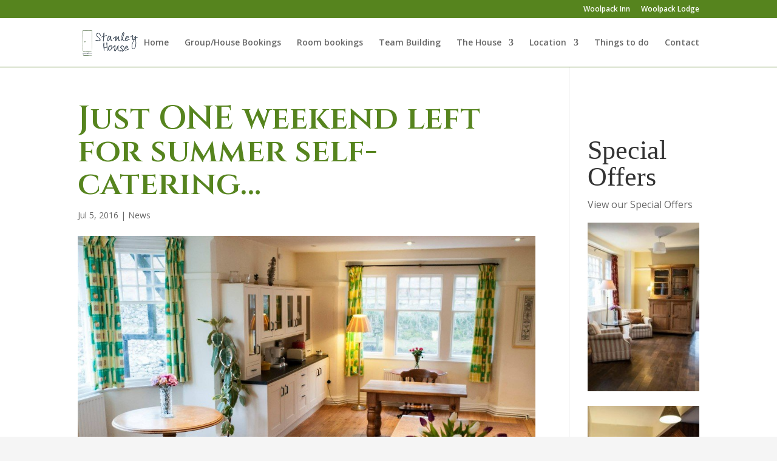

--- FILE ---
content_type: text/html; charset=utf-8
request_url: https://accounts.google.com/o/oauth2/postmessageRelay?parent=https%3A%2F%2Fwww.stanleyghyll-eskdale.co.uk&jsh=m%3B%2F_%2Fscs%2Fabc-static%2F_%2Fjs%2Fk%3Dgapi.lb.en.2kN9-TZiXrM.O%2Fd%3D1%2Frs%3DAHpOoo_B4hu0FeWRuWHfxnZ3V0WubwN7Qw%2Fm%3D__features__
body_size: 162
content:
<!DOCTYPE html><html><head><title></title><meta http-equiv="content-type" content="text/html; charset=utf-8"><meta http-equiv="X-UA-Compatible" content="IE=edge"><meta name="viewport" content="width=device-width, initial-scale=1, minimum-scale=1, maximum-scale=1, user-scalable=0"><script src='https://ssl.gstatic.com/accounts/o/2580342461-postmessagerelay.js' nonce="NQyP50kchcCtqPCDYKcIkQ"></script></head><body><script type="text/javascript" src="https://apis.google.com/js/rpc:shindig_random.js?onload=init" nonce="NQyP50kchcCtqPCDYKcIkQ"></script></body></html>

--- FILE ---
content_type: text/css
request_url: https://www.stanleyghyll-eskdale.co.uk/wp-content/et-cache/global/et-divi-customizer-global.min.css?ver=1757339794
body_size: 7737
content:
body,.et_pb_column_1_2 .et_quote_content blockquote cite,.et_pb_column_1_2 .et_link_content a.et_link_main_url,.et_pb_column_1_3 .et_quote_content blockquote cite,.et_pb_column_3_8 .et_quote_content blockquote cite,.et_pb_column_1_4 .et_quote_content blockquote cite,.et_pb_blog_grid .et_quote_content blockquote cite,.et_pb_column_1_3 .et_link_content a.et_link_main_url,.et_pb_column_3_8 .et_link_content a.et_link_main_url,.et_pb_column_1_4 .et_link_content a.et_link_main_url,.et_pb_blog_grid .et_link_content a.et_link_main_url,body .et_pb_bg_layout_light .et_pb_post p,body .et_pb_bg_layout_dark .et_pb_post p{font-size:16px}.et_pb_slide_content,.et_pb_best_value{font-size:18px}#et_search_icon:hover,.mobile_menu_bar:before,.mobile_menu_bar:after,.et_toggle_slide_menu:after,.et-social-icon a:hover,.et_pb_sum,.et_pb_pricing li a,.et_pb_pricing_table_button,.et_overlay:before,.entry-summary p.price ins,.et_pb_member_social_links a:hover,.et_pb_widget li a:hover,.et_pb_filterable_portfolio .et_pb_portfolio_filters li a.active,.et_pb_filterable_portfolio .et_pb_portofolio_pagination ul li a.active,.et_pb_gallery .et_pb_gallery_pagination ul li a.active,.wp-pagenavi span.current,.wp-pagenavi a:hover,.nav-single a,.tagged_as a,.posted_in a{color:#56841e}.et_pb_contact_submit,.et_password_protected_form .et_submit_button,.et_pb_bg_layout_light .et_pb_newsletter_button,.comment-reply-link,.form-submit .et_pb_button,.et_pb_bg_layout_light .et_pb_promo_button,.et_pb_bg_layout_light .et_pb_more_button,.et_pb_contact p input[type="checkbox"]:checked+label i:before,.et_pb_bg_layout_light.et_pb_module.et_pb_button{color:#56841e}.footer-widget h4{color:#56841e}.et-search-form,.nav li ul,.et_mobile_menu,.footer-widget li:before,.et_pb_pricing li:before,blockquote{border-color:#56841e}.et_pb_counter_amount,.et_pb_featured_table .et_pb_pricing_heading,.et_quote_content,.et_link_content,.et_audio_content,.et_pb_post_slider.et_pb_bg_layout_dark,.et_slide_in_menu_container,.et_pb_contact p input[type="radio"]:checked+label i:before{background-color:#56841e}a{color:#56841e}.et_secondary_nav_enabled #page-container #top-header{background-color:#56841e!important}#et-secondary-nav li ul{background-color:#56841e}#main-footer .footer-widget h4,#main-footer .widget_block h1,#main-footer .widget_block h2,#main-footer .widget_block h3,#main-footer .widget_block h4,#main-footer .widget_block h5,#main-footer .widget_block h6{color:#56841e}.footer-widget li:before{border-color:#56841e}#footer-widgets .footer-widget li:before{top:10.6px}#footer-info{font-size:10px}body .et_pb_button{font-size:22px;background-color:#8dac09;border-width:1px!important;border-color:#8dac09;border-radius:20px}body.et_pb_button_helper_class .et_pb_button,body.et_pb_button_helper_class .et_pb_module.et_pb_button{color:#ffffff}body .et_pb_button:after{font-size:35.2px}body .et_pb_bg_layout_light.et_pb_button:hover,body .et_pb_bg_layout_light .et_pb_button:hover,body .et_pb_button:hover{color:#076982!important;background-color:#8ac9d9;border-color:#2c7081!important;border-radius:22px}@media only screen and (min-width:981px){.et_fixed_nav #page-container .et-fixed-header#top-header{background-color:#56841e!important}.et_fixed_nav #page-container .et-fixed-header#top-header #et-secondary-nav li ul{background-color:#56841e}.et-fixed-header #top-menu li.current-menu-ancestor>a,.et-fixed-header #top-menu li.current-menu-item>a,.et-fixed-header #top-menu li.current_page_item>a{color:#56841e!important}}@media only screen and (min-width:1350px){.et_pb_row{padding:27px 0}.et_pb_section{padding:54px 0}.single.et_pb_pagebuilder_layout.et_full_width_page .et_post_meta_wrapper{padding-top:81px}.et_pb_fullwidth_section{padding:0}}h1,h1.et_pb_contact_main_title,.et_pb_title_container h1{font-size:48px}h2,.product .related h2,.et_pb_column_1_2 .et_quote_content blockquote p{font-size:41px}h3{font-size:35px}h4,.et_pb_circle_counter h3,.et_pb_number_counter h3,.et_pb_column_1_3 .et_pb_post h2,.et_pb_column_1_4 .et_pb_post h2,.et_pb_blog_grid h2,.et_pb_column_1_3 .et_quote_content blockquote p,.et_pb_column_3_8 .et_quote_content blockquote p,.et_pb_column_1_4 .et_quote_content blockquote p,.et_pb_blog_grid .et_quote_content blockquote p,.et_pb_column_1_3 .et_link_content h2,.et_pb_column_3_8 .et_link_content h2,.et_pb_column_1_4 .et_link_content h2,.et_pb_blog_grid .et_link_content h2,.et_pb_column_1_3 .et_audio_content h2,.et_pb_column_3_8 .et_audio_content h2,.et_pb_column_1_4 .et_audio_content h2,.et_pb_blog_grid .et_audio_content h2,.et_pb_column_3_8 .et_pb_audio_module_content h2,.et_pb_column_1_3 .et_pb_audio_module_content h2,.et_pb_gallery_grid .et_pb_gallery_item h3,.et_pb_portfolio_grid .et_pb_portfolio_item h2,.et_pb_filterable_portfolio_grid .et_pb_portfolio_item h2{font-size:28px}h5{font-size:25px}h6{font-size:22px}.et_pb_slide_description .et_pb_slide_title{font-size:73px}.et_pb_gallery_grid .et_pb_gallery_item h3,.et_pb_portfolio_grid .et_pb_portfolio_item h2,.et_pb_filterable_portfolio_grid .et_pb_portfolio_item h2,.et_pb_column_1_4 .et_pb_audio_module_content h2{font-size:25px}	h1,h2,h3,h4,h5,h6{font-family:'Cinzel',Georgia,"Times New Roman",serif}h1{font-family:'Cinzel',cursive!important;font-size:54px;font-weight:600;color:#56841e}h2{color:#56841e}.widgettitle{font-family:'Cinzel Decorative',cursive!important;font-size:44px}#main-footer .footer-widget h4{font-family:'Cinzel',cursive!important;font-size:34px}.et_pb_slider .et_pb_slide_0{background-color:rgb(0,0,0,0)!important}.et_pb_fullwidth_header.et_pb_fullwidth_header_0{background-color:rgb(0,0,0,0)!important}.entry-content .et_pb_gallery_image{-moz-box-shadow:1px 1px 4px 0px #6e6565;-webkit-box-shadow:1px 1px 4px 0px #6e6565;box-shadow:1px 1px 4px 0px #6e6565;filter:progid:DXImageTransform.Microsoft.Shadow(color='#6e6565',Direction=135,Strength=4);border:0}.et_pb_post a img{max-width:35%;float:left;padding-right:30px}.et_pb_gallery_grid .et_pb_gallery_item,.et_pb_gallery_grid .column_width,.et_pb_gallery_grid .et_pb_gallery_image,.et_pb_gallery_grid .et_pb_gallery_image.portrait img{max-width:250px!important}.et_pb_gallery_grid .et_pb_gallery_image,.et_pb_gallery_grid .et_pb_gallery_image.landscape img{height:210px!important;object-fit:cover}.et_pb_gallery_grid .et_pb_gallery_image img{min-height:210px}.et_pb_grid_item{margin:1px}.et_pb_gallery_grid .gutter_width{width:15px}.et_pb_gallery_grid .et_pb_gallery_item{margin-right:15px!important;margin-bottom:15px!important}.pad-right-px{margin-right:10px}sup{top:-0.5em!important;font-size:0.7em;margin-left:-1px;margin-right:1px}blockquote{font-size:1.7em;font-weight:400;line-height:1.4em;border:0 solid #ffffff;padding:30px 15% 50px 15%;margin-bottom:0px;font-weight:300;color:#56841e}.et_pb_slider,.et_pb_slider .et_pb_container{height:860px!important}.et_pb_slider,.et_pb_slider .et_pb_slide{min-height:900px}@media only screen and (max-width:600px){h1{font-size:2em!important}.splitscreen h1{margin-bottom:0px;line-height:.9em;font-size:2em;font-weight:500;color:#eae5d7}.splitscreen h4{margin-bottom:0px;line-height:.9em;font-size:19px!important;color:#FFFFFF;font-weight:bold}}@media only screen and (min-width:800px){.splitscreen h1{margin-bottom:0px;line-height:.9em;font-size:5em;font-weight:500;color:#eae5d7}.splitscreen h4{margin-bottom:0px;line-height:.9em;font-size:19px!important;color:#FFFFFF;font-weight:bold}}.et_pb_text_inner a{font-weight:bold!important}.et_pb_module .et_pb_text .et_pb_text_1 a:hover{font-weight:bold}.et_pb_module .et_pb_text .et_pb_text_1 a:visited{font-weight:bold}h1{color:#56841e}#top-menu li.current-menu-ancestor>a,#top-menu li.current-menu-item>a{color:#56841e!important}@media only screen and (max-width:1199px){#top-menu-nav,#top-menu{display:none}#et_top_search{display:none}#et_mobile_nav_menu{display:block}}

--- FILE ---
content_type: text/css
request_url: https://kube-styling.seekda.com/7589b444244301acc59f4ca2781237e3630d3db7b5cee673161f220d1da0bc99.css
body_size: 2567
content:
@font-face{font-family:'Lato';font-display:swap;font-style:normal;font-weight:100;src:url('https://static.seekda.com/assets/fonts/google/lato-v23-latin-100.eot');src:local(''),url('https://static.seekda.com/assets/fonts/google/lato-v23-latin-100.eot?#iefix') format('embedded-opentype'),url('https://static.seekda.com/assets/fonts/google/lato-v23-latin-100.woff2') format('woff2'),url('https://static.seekda.com/assets/fonts/google/lato-v23-latin-100.woff') format('woff'),url('https://static.seekda.com/assets/fonts/google/lato-v23-latin-100.ttf') format('truetype'),url('https://static.seekda.com/assets/fonts/google/lato-v23-latin-100.svg#Asap') format('svg')}@font-face{font-family:'Lato';font-display:swap;font-style:normal;font-weight:400;src:url('https://static.seekda.com/assets/fonts/google/lato-v23-latin-regular.eot');src:local(''),url('https://static.seekda.com/assets/fonts/google/lato-v23-latin-regular.eot?#iefix') format('embedded-opentype'),url('https://static.seekda.com/assets/fonts/google/lato-v23-latin-regular.woff2') format('woff2'),url('https://static.seekda.com/assets/fonts/google/lato-v23-latin-regular.woff') format('woff'),url('https://static.seekda.com/assets/fonts/google/lato-v23-latin-regular.ttf') format('truetype'),url('https://static.seekda.com/assets/fonts/google/lato-v23-latin-regular.svg#Asap') format('svg')}@font-face{font-family:'Lato';font-display:swap;font-style:normal;font-weight:300;src:url('https://static.seekda.com/assets/fonts/google/lato-v23-latin-300.eot');src:local(''),url('https://static.seekda.com/assets/fonts/google/lato-v23-latin-300.eot?#iefix') format('embedded-opentype'),url('https://static.seekda.com/assets/fonts/google/lato-v23-latin-300.woff2') format('woff2'),url('https://static.seekda.com/assets/fonts/google/lato-v23-latin-300.woff') format('woff'),url('https://static.seekda.com/assets/fonts/google/lato-v23-latin-300.ttf') format('truetype'),url('https://static.seekda.com/assets/fonts/google/lato-v23-latin-300.svg#Asap') format('svg')}@font-face{font-family:'Lato';font-display:swap;font-style:italic;font-weight:700;src:url('https://static.seekda.com/assets/fonts/google/lato-v23-latin-700italic.eot');src:local(''),url('https://static.seekda.com/assets/fonts/google/lato-v23-latin-700italic.eot?#iefix') format('embedded-opentype'),url('https://static.seekda.com/assets/fonts/google/lato-v23-latin-700italic.woff2') format('woff2'),url('https://static.seekda.com/assets/fonts/google/lato-v23-latin-700italic.woff') format('woff'),url('https://static.seekda.com/assets/fonts/google/lato-v23-latin-700italic.ttf') format('truetype'),url('https://static.seekda.com/assets/fonts/google/lato-v23-latin-700italic.svg#Asap') format('svg')}@font-face{font-family:'Lato';font-display:swap;font-style:italic;font-weight:100;src:url('https://static.seekda.com/assets/fonts/google/lato-v23-latin-100italic.eot');src:local(''),url('https://static.seekda.com/assets/fonts/google/lato-v23-latin-100italic.eot?#iefix') format('embedded-opentype'),url('https://static.seekda.com/assets/fonts/google/lato-v23-latin-100italic.woff2') format('woff2'),url('https://static.seekda.com/assets/fonts/google/lato-v23-latin-100italic.woff') format('woff'),url('https://static.seekda.com/assets/fonts/google/lato-v23-latin-100italic.ttf') format('truetype'),url('https://static.seekda.com/assets/fonts/google/lato-v23-latin-100italic.svg#Asap') format('svg')}@font-face{font-family:'Lato';font-display:swap;font-style:normal;font-weight:900;src:url('https://static.seekda.com/assets/fonts/google/lato-v23-latin-900.eot');src:local(''),url('https://static.seekda.com/assets/fonts/google/lato-v23-latin-900.eot?#iefix') format('embedded-opentype'),url('https://static.seekda.com/assets/fonts/google/lato-v23-latin-900.woff2') format('woff2'),url('https://static.seekda.com/assets/fonts/google/lato-v23-latin-900.woff') format('woff'),url('https://static.seekda.com/assets/fonts/google/lato-v23-latin-900.ttf') format('truetype'),url('https://static.seekda.com/assets/fonts/google/lato-v23-latin-900.svg#Asap') format('svg')}@font-face{font-family:'Lato';font-display:swap;font-style:normal;font-weight:700;src:url('https://static.seekda.com/assets/fonts/google/lato-v23-latin-700.eot');src:local(''),url('https://static.seekda.com/assets/fonts/google/lato-v23-latin-700.eot?#iefix') format('embedded-opentype'),url('https://static.seekda.com/assets/fonts/google/lato-v23-latin-700.woff2') format('woff2'),url('https://static.seekda.com/assets/fonts/google/lato-v23-latin-700.woff') format('woff'),url('https://static.seekda.com/assets/fonts/google/lato-v23-latin-700.ttf') format('truetype'),url('https://static.seekda.com/assets/fonts/google/lato-v23-latin-700.svg#Asap') format('svg')}@font-face{font-family:'Lato';font-display:swap;font-style:italic;font-weight:900;src:url('https://static.seekda.com/assets/fonts/google/lato-v23-latin-900italic.eot');src:local(''),url('https://static.seekda.com/assets/fonts/google/lato-v23-latin-900italic.eot?#iefix') format('embedded-opentype'),url('https://static.seekda.com/assets/fonts/google/lato-v23-latin-900italic.woff2') format('woff2'),url('https://static.seekda.com/assets/fonts/google/lato-v23-latin-900italic.woff') format('woff'),url('https://static.seekda.com/assets/fonts/google/lato-v23-latin-900italic.ttf') format('truetype'),url('https://static.seekda.com/assets/fonts/google/lato-v23-latin-900italic.svg#Asap') format('svg')}@font-face{font-family:'Lato';font-display:swap;font-style:italic;font-weight:400;src:url('https://static.seekda.com/assets/fonts/google/lato-v23-latin-italic.eot');src:local(''),url('https://static.seekda.com/assets/fonts/google/lato-v23-latin-italic.eot?#iefix') format('embedded-opentype'),url('https://static.seekda.com/assets/fonts/google/lato-v23-latin-italic.woff2') format('woff2'),url('https://static.seekda.com/assets/fonts/google/lato-v23-latin-italic.woff') format('woff'),url('https://static.seekda.com/assets/fonts/google/lato-v23-latin-italic.ttf') format('truetype'),url('https://static.seekda.com/assets/fonts/google/lato-v23-latin-italic.svg#Asap') format('svg')}@font-face{font-family:'Lato';font-display:swap;font-style:italic;font-weight:300;src:url('https://static.seekda.com/assets/fonts/google/lato-v23-latin-300italic.eot');src:local(''),url('https://static.seekda.com/assets/fonts/google/lato-v23-latin-300italic.eot?#iefix') format('embedded-opentype'),url('https://static.seekda.com/assets/fonts/google/lato-v23-latin-300italic.woff2') format('woff2'),url('https://static.seekda.com/assets/fonts/google/lato-v23-latin-300italic.woff') format('woff'),url('https://static.seekda.com/assets/fonts/google/lato-v23-latin-300italic.ttf') format('truetype'),url('https://static.seekda.com/assets/fonts/google/lato-v23-latin-300italic.svg#Asap') format('svg')}[data-kbe-widget]{font-family:Lato}[data-kbe-widget] p{color:inherit;font-family:inherit;font-size:inherit;font-weight:inherit;line-height:inherit}[data-kbe-widget] a{text-decoration:underline;color:#459ba9}[data-kbe-widget] a:hover{color:#3e8a97}[data-kbe-widget] a:focus,[data-kbe-widget] a:active{color:#367a85}[data-kbe-widget] a:hover,[data-kbe-widget] a:focus,[data-kbe-widget] a:active{text-decoration:none}.kbe-room-card-title,.bf-property-card-name{font-family:Lato;color:#333}.bf-card:not(.bf-card-transparent){background:#fff;color:#333}.bf-card:not(.bf-card-transparent) a{color:#459ba9}.bf-card .bf-description-shadow::before,.bf-card .hotel-card-description-map-layout-shadow{background:linear-gradient(0deg,#fff 0%,transparent 100%)}.bf-property-card.display-as-map{background:#fff;color:#333}.gm-style .gm-style-iw-t::after{background:linear-gradient(45deg,#fff 50%,rgba(255,255,255,0) 51%,rgba(255,255,255,0) 100%)}.bf-button.bf-button-secondary{border-radius:15px}.bf-button.bf-button-primary{background:#459ba9;color:#ecf5f6;border-radius:15px;text-transform:none}.bf-button.bf-button-primary:not([disabled]):hover,.bf-button.bf-button-primary:not(:disabled):hover{background:#3e8c98;color:#ecf3f5}.bf-button.bf-button-primary:not([disabled]):focus,.bf-button.bf-button-primary:not(:disabled):focus,.bf-button.bf-button-primary:not([disabled]):active,.bf-button.bf-button-primary:not(:disabled):active{background:#387e89;color:#ebf2f3}.kbe-card-button{background:#459ba9;color:#ecf5f6;border-radius:15px}.kbe-card-button:hover{background:#3e8c98;color:#ecf3f5}.kbe-card-button:focus,.kbe-card-button:active{background:#387e89;color:#ebf2f3}.kbe-header-update-button-wrapper button{border-radius:15px;font-family:Lato}.bf-map-modal-trigger{color:#459ba9}.bf-text-link,a.bf-text-link,.bf-amenities-show-more-link{color:#459ba9}.bf-text-link:hover,a.bf-text-link:hover,.bf-amenities-show-more-link:hover{color:#3e8a97}.bf-text-link:focus,a.bf-text-link:focus,.bf-amenities-show-more-link:focus,.bf-text-link:active,a.bf-text-link:active,.bf-amenities-show-more-link:active{color:#367a85}.bf-text-link:hover,a.bf-text-link:hover,.bf-amenities-show-more-link:hover,.bf-text-link:focus,a.bf-text-link:focus,.bf-amenities-show-more-link:focus,.bf-text-link:active,a.bf-text-link:active,.bf-amenities-show-more-link:active{text-decoration:none}.bf-card:not(.bf-card-transparent) .bf-text-link,.bf-card:not(.bf-card-transparent) a.bf-text-link,.bf-card:not(.bf-card-transparent) .bf-amenities-show-more-link{color:#808080}.bf-card:not(.bf-card-transparent) .bf-text-link:hover,.bf-card:not(.bf-card-transparent) a.bf-text-link:hover,.bf-card:not(.bf-card-transparent) .bf-amenities-show-more-link:hover{color:#3e8a97}.bf-card:not(.bf-card-transparent) .bf-text-link:focus,.bf-card:not(.bf-card-transparent) a.bf-text-link:focus,.bf-card:not(.bf-card-transparent) .bf-amenities-show-more-link:focus,.bf-card:not(.bf-card-transparent) .bf-text-link:active,.bf-card:not(.bf-card-transparent) a.bf-text-link:active,.bf-card:not(.bf-card-transparent) .bf-amenities-show-more-link:active{color:#367a85}.bf-price-wrapper{color:#808080}.bf-properties-layout-trigger.is-active{color:#fff}.rc-slider-handle{border-color:#fff}.rc-slider-handle:hover,.rc-slider-handle:focus,.rc-slider-handle:active{border-color:#3e8a97}.rc-slider-track{background:#fff}.bf-checkbox-wrapper input:checked + .bf-checkbox-label::before,.bf-radio-option input:checked + .bf-radio-label::before{background:#fff}.bf-paginator-wrapper{margin-top:20px}.kbe-booking-params-wrapper{background:#fff;color:#000;border-radius:15px !important}.kbe-booking-params-wrapper .kbe-header-update-button-wrapper{display:flex;align-items:flex-end;padding:0 10px .75rem 10px}.kbe-booking-params-wrapper .kbe-header-update-button-wrapper .kbe-header-update-button{width:100%;height:initial;border-color:#459ba9;border-radius:15px}.kbe-booking-params-wrapper .kbe-header-update-button-wrapper .kbe-header-update-button .button{height:initial}.kbe-booking-params-wrapper .booking-params-label,.kbe-booking-params-wrapper .bf-search-bar-item-label,.kbe-booking-params-wrapper .booking-steps-item,.kbe-booking-params-wrapper .search-bar-item-label{color:#000}.kbe-booking-params-wrapper .bf-search-bar-item-label,.kbe-booking-params-wrapper .kbe-search-bar-item-label{line-height:1.5}.kbe-booking-params-wrapper #occupancy-selector-trigger,.kbe-booking-params-wrapper #promo-code-input,.kbe-booking-params-wrapper .bf-search-bar-content{color:#459ba9;border-radius:12px;font-size:14px}.kbe-booking-params-wrapper .bf-search-bar-content,.kbe-booking-params-wrapper .kbe-header-occupancy-selector,.kbe-booking-params-wrapper .search-bar-content{background:#f5f5f5}.kbe-booking-params-wrapper .kbe-header-occupancy-selector,.kbe-booking-params-wrapper .search-bar-content{color:#459ba9;border-radius:12px;padding:0 7px}.kbe-booking-params-wrapper .bf-search-bar-content,.kbe-booking-params-wrapper .kbe-header-occupancy-selector{padding:0 7px}.kbe-booking-params-wrapper .bf-search-bar-item .bf-search-bar-content{border:2px solid transparent;border-radius:12px;transition:background .2s ease-in-out;transition:border .2s ease-in-out;height:38px !important}.kbe-booking-params-wrapper .bf-search-bar-item .bf-search-bar-content input.bf-date-range-picker-input{border-radius:12px}.kbe-booking-params-wrapper .bf-search-bar-item:hover,.kbe-booking-params-wrapper .bf-search-bar-item.bf-date-range-picker-input-wrapper.is-active{background:none !important;transition:border .2s ease-in-out}.kbe-booking-params-wrapper .bf-search-bar-item:hover .bf-search-bar-content,.kbe-booking-params-wrapper .bf-search-bar-item.bf-date-range-picker-input-wrapper.is-active .bf-search-bar-content{border:2px solid #459ba9;transition:border .2s ease-in-out}.kbe-booking-params-wrapper .bf-search-bar-item,.kbe-booking-params-wrapper .kbe-search-bar-item{padding:.75rem}.kbe-booking-params-wrapper .kbe-header-occupancy-selector-wrapper,.kbe-booking-params-wrapper .header-promocode-selector-wrapper,.kbe-booking-params-wrapper .date-range-selector-from-wrapper,.kbe-booking-params-wrapper .date-range-selector-to-wrapper,.kbe-booking-params-wrapper .special-codes-wrapper{transition:border .2s ease-in-out}.kbe-booking-params-wrapper .kbe-header-occupancy-selector-wrapper:hover,.kbe-booking-params-wrapper .header-promocode-selector-wrapper:hover,.kbe-booking-params-wrapper .date-range-selector-from-wrapper:hover,.kbe-booking-params-wrapper .date-range-selector-to-wrapper:hover,.kbe-booking-params-wrapper .special-codes-wrapper:hover{background:none !important;transition:border .2s ease-in-out}.kbe-booking-params-wrapper .kbe-header-occupancy-selector-wrapper .kbe-header-occupancy-selector,.kbe-booking-params-wrapper .header-promocode-selector-wrapper .kbe-header-occupancy-selector,.kbe-booking-params-wrapper .date-range-selector-from-wrapper .kbe-header-occupancy-selector,.kbe-booking-params-wrapper .date-range-selector-to-wrapper .kbe-header-occupancy-selector,.kbe-booking-params-wrapper .special-codes-wrapper .kbe-header-occupancy-selector,.kbe-booking-params-wrapper .kbe-header-occupancy-selector-wrapper .search-bar-content,.kbe-booking-params-wrapper .header-promocode-selector-wrapper .search-bar-content,.kbe-booking-params-wrapper .date-range-selector-from-wrapper .search-bar-content,.kbe-booking-params-wrapper .date-range-selector-to-wrapper .search-bar-content,.kbe-booking-params-wrapper .special-codes-wrapper .search-bar-content{transition:border .2s ease-in-out;border:2px solid transparent;height:38px;box-sizing:border-box}.kbe-booking-params-wrapper .kbe-header-occupancy-selector-wrapper .kbe-header-occupancy-selector:hover,.kbe-booking-params-wrapper .header-promocode-selector-wrapper .kbe-header-occupancy-selector:hover,.kbe-booking-params-wrapper .date-range-selector-from-wrapper .kbe-header-occupancy-selector:hover,.kbe-booking-params-wrapper .date-range-selector-to-wrapper .kbe-header-occupancy-selector:hover,.kbe-booking-params-wrapper .special-codes-wrapper .kbe-header-occupancy-selector:hover,.kbe-booking-params-wrapper .kbe-header-occupancy-selector-wrapper .search-bar-content:hover,.kbe-booking-params-wrapper .header-promocode-selector-wrapper .search-bar-content:hover,.kbe-booking-params-wrapper .date-range-selector-from-wrapper .search-bar-content:hover,.kbe-booking-params-wrapper .date-range-selector-to-wrapper .search-bar-content:hover,.kbe-booking-params-wrapper .special-codes-wrapper .search-bar-content:hover{transition:border .2s ease-in-out;border:2px solid #459ba9}.kbe-booking-params-wrapper .kbe-header-occupancy-selector-wrapper .kbe-header-occupancy-selector .ui.selection.dropdown,.kbe-booking-params-wrapper .header-promocode-selector-wrapper .kbe-header-occupancy-selector .ui.selection.dropdown,.kbe-booking-params-wrapper .date-range-selector-from-wrapper .kbe-header-occupancy-selector .ui.selection.dropdown,.kbe-booking-params-wrapper .date-range-selector-to-wrapper .kbe-header-occupancy-selector .ui.selection.dropdown,.kbe-booking-params-wrapper .special-codes-wrapper .kbe-header-occupancy-selector .ui.selection.dropdown{min-height:36px !important}.kbe-booking-params-wrapper:not(.is-welcome-screen) .ui.primary.button{border-top-left-radius:0;border-bottom-left-radius:0;background:#000;color:#fff}.kbe-booking-params-wrapper:not(.is-welcome-screen) .ui.primary.button:hover,.kbe-booking-params-wrapper:not(.is-welcome-screen) .ui.primary.button:focus{background:#000;box-shadow:none}.kbe-booking-params-wrapper.steps-wrapper .ui.secondary.menu .item{color:#000}.kbe-booking-params-wrapper.steps-wrapper .ui.secondary.menu .item:hover{background:transparent}.kbe-booking-params-wrapper.steps-wrapper .ui.secondary.menu .item .step-number{border-color:#459ba9;background:#459ba9;color:#ecf5f6}.kbe-booking-params-wrapper .ui.input > input::-moz-placeholder .ui.input.focus > input:focus::-moz-placeholder{color:#000}.kbe-booking-params-wrapper .ui.input > input::placeholder,.kbe-booking-params-wrapper .ui.input.focus > input:focus::placeholder{color:#000 !important}@media (max-width: 1024px){.kbe-booking-params-wrapper .header-update-button-wrapper{margin-top:10px}}.bf-date-range-picker-inputs-wrapper{background:transparent;color:inherit}.DayPicker,.DayPicker_weekHeader__verticalScrollable,.bf-date-range-picker-footer{background:#fff;color:#333}.DayPicker a,.DayPicker_weekHeader__verticalScrollable a,.bf-date-range-picker-footer a,.DayPicker .link-style,.DayPicker_weekHeader__verticalScrollable .link-style,.bf-date-range-picker-footer .link-style{color:#459ba9}.DayPickerNavigation_button__default{background:#fff;border-color:rgba(51,51,51,.2)}.DayPickerNavigation_button__default:hover,.DayPickerNavigation_button__default:focus,.DayPickerNavigation_button__default:active{border-color:rgba(51,51,51,.2)}.bf-date-range-picker-blocked-day-reference{border-color:rgba(51,51,51,.2)}.bf-date-range-picker-blocked-day-reference.not-available{background:linear-gradient(135deg,transparent 0%,transparent 4%,rgba(51,51,51,.2) 5%,rgba(51,51,51,.2) 9%,transparent 10%,transparent 14%,rgba(51,51,51,.2) 15%,rgba(51,51,51,.2) 19%,transparent 20%,transparent 24%,rgba(51,51,51,.2) 25%,rgba(51,51,51,.2) 29%,transparent 30%,transparent 34%,rgba(51,51,51,.2) 35%,rgba(51,51,51,.2) 39%,transparent 40%,transparent 44%,rgba(51,51,51,.2) 45%,rgba(51,51,51,.2) 49%,transparent 50%,transparent 54%,rgba(51,51,51,.2) 55%,rgba(51,51,51,.2) 59%,transparent 60%,transparent 64%,rgba(51,51,51,.2) 65%,rgba(51,51,51,.2) 69%,transparent 70%,transparent 74%,rgba(51,51,51,.2) 75%,rgba(51,51,51,.2) 79%,transparent 80%,transparent 84%,rgba(51,51,51,.2) 85%,rgba(51,51,51,.2) 89%,transparent 90%,transparent 94%,rgba(51,51,51,.2) 95%,rgba(51,51,51,.2) 100%)}.bf-date-range-picker-blocked-day-reference.closed-to-departure{background:linear-gradient(-45deg,transparent 0%,transparent 49%,rgba(51,51,51,.2) 50%,rgba(51,51,51,.2) 54%,transparent 55%,transparent 59%,rgba(51,51,51,.2) 60%,rgba(51,51,51,.2) 64%,transparent 65%,transparent 69%,rgba(51,51,51,.2) 70%,rgba(51,51,51,.2) 74%,transparent 75%,transparent 79%,rgba(51,51,51,.2) 80%,rgba(51,51,51,.2) 84%,transparent 85%,transparent 89%,rgba(51,51,51,.2) 90%,rgba(51,51,51,.2) 94%,transparent 95%,transparent 100%)}.bf-date-range-picker-blocked-day-reference.closed-to-arrival{background:linear-gradient(135deg,transparent 0%,transparent 49%,rgba(51,51,51,.2) 50%,rgba(51,51,51,.2) 54%,transparent 55%,transparent 59%,rgba(51,51,51,.2) 60%,rgba(51,51,51,.2) 64%,transparent 65%,transparent 69%,rgba(51,51,51,.2) 70%,rgba(51,51,51,.2) 74%,transparent 75%,transparent 79%,rgba(51,51,51,.2) 80%,rgba(51,51,51,.2) 84%,transparent 85%,transparent 89%,rgba(51,51,51,.2) 90%,rgba(51,51,51,.2) 94%,transparent 95%,transparent 100%)}.not-available .bf-date-range-picker-day-reference-background{background:linear-gradient(135deg,transparent 0%,transparent 4%,rgba(51,51,51,.2) 5%,rgba(51,51,51,.2) 9%,transparent 10%,transparent 14%,rgba(51,51,51,.2) 15%,rgba(51,51,51,.2) 19%,transparent 20%,transparent 24%,rgba(51,51,51,.2) 25%,rgba(51,51,51,.2) 29%,transparent 30%,transparent 34%,rgba(51,51,51,.2) 35%,rgba(51,51,51,.2) 39%,transparent 40%,transparent 44%,rgba(51,51,51,.2) 45%,rgba(51,51,51,.2) 49%,transparent 50%,transparent 54%,rgba(51,51,51,.2) 55%,rgba(51,51,51,.2) 59%,transparent 60%,transparent 64%,rgba(51,51,51,.2) 65%,rgba(51,51,51,.2) 69%,transparent 70%,transparent 74%,rgba(51,51,51,.2) 75%,rgba(51,51,51,.2) 79%,transparent 80%,transparent 84%,rgba(51,51,51,.2) 85%,rgba(51,51,51,.2) 89%,transparent 90%,transparent 94%,rgba(51,51,51,.2) 95%,rgba(51,51,51,.2) 100%)}.closed-to-departure .bf-date-range-picker-day-reference-background{background:linear-gradient(-45deg,transparent 0%,transparent 49%,rgba(51,51,51,.2) 50%,rgba(51,51,51,.2) 54%,transparent 55%,transparent 59%,rgba(51,51,51,.2) 60%,rgba(51,51,51,.2) 64%,transparent 65%,transparent 69%,rgba(51,51,51,.2) 70%,rgba(51,51,51,.2) 74%,transparent 75%,transparent 79%,rgba(51,51,51,.2) 80%,rgba(51,51,51,.2) 84%,transparent 85%,transparent 89%,rgba(51,51,51,.2) 90%,rgba(51,51,51,.2) 94%,transparent 95%,transparent 100%)}.closed-to-arrival .bf-date-range-picker-day-reference-background{background:linear-gradient(135deg,transparent 0%,transparent 49%,rgba(51,51,51,.2) 50%,rgba(51,51,51,.2) 54%,transparent 55%,transparent 59%,rgba(51,51,51,.2) 60%,rgba(51,51,51,.2) 64%,transparent 65%,transparent 69%,rgba(51,51,51,.2) 70%,rgba(51,51,51,.2) 74%,transparent 75%,transparent 79%,rgba(51,51,51,.2) 80%,rgba(51,51,51,.2) 84%,transparent 85%,transparent 89%,rgba(51,51,51,.2) 90%,rgba(51,51,51,.2) 94%,transparent 95%,transparent 100%)}.CalendarDay__default:hover{background:#c7e1e5;color:#333 !important}.CalendarDay__selected_span:not(.CalendarDay__blocked_out_of_range),.CalendarDay__selected_span:active:not(.CalendarDay__blocked_out_of_range),.CalendarDay__selected_span:hover:not(.CalendarDay__blocked_out_of_range),.CalendarDay__hovered_span:not(.CalendarDay__blocked_out_of_range),.CalendarDay__hovered_span:active:not(.CalendarDay__blocked_out_of_range),.CalendarDay__hovered_offset:not(.CalendarDay__blocked_out_of_range),.CalendarDay__hovered_offset:active:not(.CalendarDay__blocked_out_of_range){background:#c7e1e5 !important;color:#333 !important}.date-range-picker-highlighted-date{background:#459ba9 !important;color:#fff !important}.CalendarDay__selected:not(.CalendarDay__blocked_out_of_range),.CalendarDay__selected:active:not(.CalendarDay__blocked_out_of_range),.CalendarDay__selected:hover:not(.CalendarDay__blocked_out_of_range),.CalendarDay__hovered_span:hover:not(.CalendarDay__blocked_out_of_range),.CalendarDay__hovered_offset:hover:not(.CalendarDay__blocked_out_of_range){background:#459ba9 !important;border-width:0 !important;color:#fff !important}.CalendarDay__selected:hover,.CalendarDay__selected:active:hover,.CalendarDay__selected:hover:hover,.CalendarDay__hovered_span:hover:hover,.CalendarDay__hovered_offset:hover:hover{background-color:#459ba9}.DayPicker_weekHeader__verticalScrollable,.bf-date-range-picker-footer{background:#fff}.bf-date-range-picker-nights-count{color:rgba(51,51,51,.5)}.CalendarDay:not(.CalendarDay__blocked_calendar):not(.CalendarDay__blocked_out_of_range):not(.CalendarDay__selected):not(.CalendarDay__hovered_span):hover{background:#459ba9 !important}.kbe-card{background:#fff;color:#333}.kbe-card a,.kbe-card .kbe-link-style{color:#459ba9}.kbe-card .text-muted{color:#999}.kbe-card .text-muted svg{fill:currentColor}.kbe-card .kbe-text-accent{color:#808080}.kbe-text-accent{color:#fff}.kbe-card-description-shadow{background:linear-gradient(0deg,#fff 0%,transparent 100%)}.bf-modal-wrapper{background:#fff;color:#333}html{background:#f5f5f5 !important}.search-bar-button-custom-class{background-color:#459ba9 !important;color:#fff !important}.search-bar-button-custom-class-flexi{border-radius:32px !important}.search-bar-input-wrapper-custom-class .search-bar-input-custom-class{color:null !important;background-color:#f5f5f5 !important}.card-custom-class{background-color:#f5f5f5 !important;border-radius:15px !important;box-shadow:0 2px 4px 0 #959595 !important}.fading-text-wrapper-custom-class .fading-text-custom-class{background:linear-gradient(to bottom,rgba(255,255,255,0) 20%,#f5f5f5 100%) !important}@media (min-width: 768px){.header-occupancy-selector-wrapper-flexi{border-right:1px solid rgba(0,0,0,.5)}}@media screen and (min-width: 768px){.bf-search-bar-item-flexi{border-right:1px solid rgba(0,0,0,.5)}}